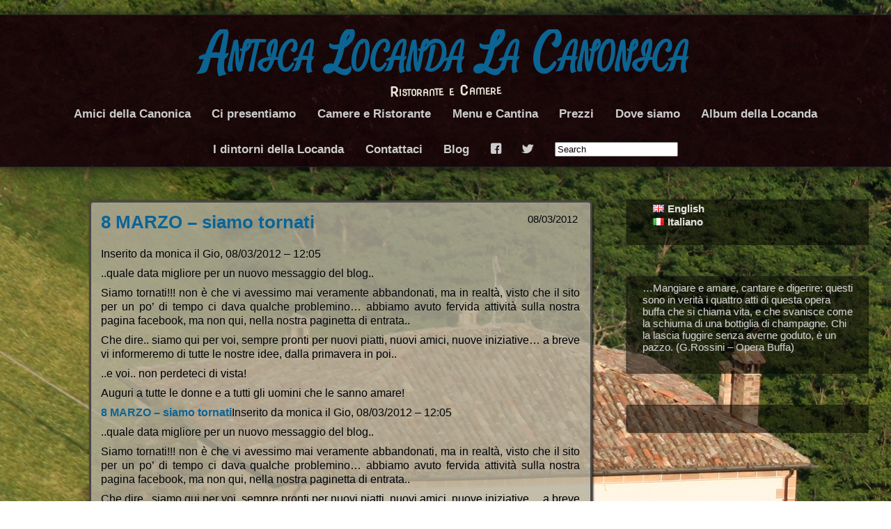

--- FILE ---
content_type: text/html; charset=UTF-8
request_url: https://www.allacanonica.it/2012/03/08/8th-marchi-coming-back/
body_size: 8824
content:
<!DOCTYPE html>
<!--[if IE 7]>
<html class="ie ie7" lang="it-IT">
<![endif]-->
<!--[if IE 8]>
<html class="ie ie8" lang="it-IT">
<![endif]-->
<!--[if !(IE 7) | !(IE 8)  ]><!-->
<html lang="it-IT">
<!--<![endif]-->
<head>
	<meta charset="UTF-8">
	<meta name="viewport" content="width=device-width, initial-scale=1">
	<title>8 MARZO &#8211; siamo tornati | Antica Locanda La Canonica</title>
    <link rel="profile" href="http://gmpg.org/xfn/11"/>
    <link rel="stylesheet" type="text/css" media="all" href="https://www.allacanonica.it/wp-content/themes/adventure/style.css"/>
    <link rel="pingback" href="https://www.allacanonica.it/xmlrpc.php"/>
	<!--[if lt IE 9]>
	<script src="https://www.allacanonica.it/wp-content/themes/adventure/js/html5.js"></script>
	<![endif]-->

    <!-- Begin WordPress Header -->
    <meta name='robots' content='max-image-preview:large'/>
<link rel='dns-prefetch' href='//stats.wp.com'/>
<link rel='preconnect' href='//c0.wp.com'/>
<link rel="alternate" type="application/rss+xml" title="Antica Locanda La Canonica &raquo; Feed" href="https://www.allacanonica.it/feed/"/>
<link rel="alternate" type="application/rss+xml" title="Antica Locanda La Canonica &raquo; Feed dei commenti" href="https://www.allacanonica.it/comments/feed/"/>
<link rel="alternate" title="oEmbed (JSON)" type="application/json+oembed" href="https://www.allacanonica.it/wp-json/oembed/1.0/embed?url=https%3A%2F%2Fwww.allacanonica.it%2F2012%2F03%2F08%2F8th-marchi-coming-back%2F&#038;lang=it"/>
<link rel="alternate" title="oEmbed (XML)" type="text/xml+oembed" href="https://www.allacanonica.it/wp-json/oembed/1.0/embed?url=https%3A%2F%2Fwww.allacanonica.it%2F2012%2F03%2F08%2F8th-marchi-coming-back%2F&#038;format=xml&#038;lang=it"/>
		<!-- This site uses the Google Analytics by MonsterInsights plugin v9.11.1 - Using Analytics tracking - https://www.monsterinsights.com/ -->
		<!-- Note: MonsterInsights is not currently configured on this site. The site owner needs to authenticate with Google Analytics in the MonsterInsights settings panel. -->
					<!-- No tracking code set -->
				<!-- / Google Analytics by MonsterInsights -->
		<style id='wp-img-auto-sizes-contain-inline-css' type='text/css'>img:is([sizes=auto i],[sizes^="auto," i]){contain-intrinsic-size:3000px 1500px}</style>
<style id='wp-emoji-styles-inline-css' type='text/css'>img.wp-smiley,img.emoji{display:inline!important;border:none!important;box-shadow:none!important;height:1em!important;width:1em!important;margin:0 .07em!important;vertical-align:-.1em!important;background:none!important;padding:0!important}</style>
<style id='wp-block-library-inline-css' type='text/css'>:root{--wp-block-synced-color:#7a00df;--wp-block-synced-color--rgb:122 , 0 , 223;--wp-bound-block-color:var(--wp-block-synced-color);--wp-editor-canvas-background:#ddd;--wp-admin-theme-color:#007cba;--wp-admin-theme-color--rgb:0 , 124 , 186;--wp-admin-theme-color-darker-10:#006ba1;--wp-admin-theme-color-darker-10--rgb:0 , 107 , 160.5;--wp-admin-theme-color-darker-20:#005a87;--wp-admin-theme-color-darker-20--rgb:0 , 90 , 135;--wp-admin-border-width-focus:2px}@media (min-resolution:192dpi){:root{--wp-admin-border-width-focus:1.5px}}.wp-element-button{cursor:pointer}:root .has-very-light-gray-background-color{background-color:#eee}:root .has-very-dark-gray-background-color{background-color:#313131}:root .has-very-light-gray-color{color:#eee}:root .has-very-dark-gray-color{color:#313131}:root .has-vivid-green-cyan-to-vivid-cyan-blue-gradient-background{background:linear-gradient(135deg,#00d084,#0693e3)}:root .has-purple-crush-gradient-background{background:linear-gradient(135deg,#34e2e4,#4721fb 50%,#ab1dfe)}:root .has-hazy-dawn-gradient-background{background:linear-gradient(135deg,#faaca8,#dad0ec)}:root .has-subdued-olive-gradient-background{background:linear-gradient(135deg,#fafae1,#67a671)}:root .has-atomic-cream-gradient-background{background:linear-gradient(135deg,#fdd79a,#004a59)}:root .has-nightshade-gradient-background{background:linear-gradient(135deg,#330968,#31cdcf)}:root .has-midnight-gradient-background{background:linear-gradient(135deg,#020381,#2874fc)}:root{--wp--preset--font-size--normal:16px;--wp--preset--font-size--huge:42px}.has-regular-font-size{font-size:1em}.has-larger-font-size{font-size:2.625em}.has-normal-font-size{font-size:var(--wp--preset--font-size--normal)}.has-huge-font-size{font-size:var(--wp--preset--font-size--huge)}.has-text-align-center{text-align:center}.has-text-align-left{text-align:left}.has-text-align-right{text-align:right}.has-fit-text{white-space:nowrap!important}#end-resizable-editor-section{display:none}.aligncenter{clear:both}.items-justified-left{justify-content:flex-start}.items-justified-center{justify-content:center}.items-justified-right{justify-content:flex-end}.items-justified-space-between{justify-content:space-between}.screen-reader-text{border:0;clip-path:inset(50%);height:1px;margin:-1px;overflow:hidden;padding:0;position:absolute;width:1px;word-wrap:normal!important}.screen-reader-text:focus{background-color:#ddd;clip-path:none;color:#444;display:block;font-size:1em;height:auto;left:5px;line-height:normal;padding:15px 23px 14px;text-decoration:none;top:5px;width:auto;z-index:100000}html :where(.has-border-color){border-style:solid}html :where([style*=border-top-color]){border-top-style:solid}html :where([style*=border-right-color]){border-right-style:solid}html :where([style*=border-bottom-color]){border-bottom-style:solid}html :where([style*=border-left-color]){border-left-style:solid}html :where([style*=border-width]){border-style:solid}html :where([style*=border-top-width]){border-top-style:solid}html :where([style*=border-right-width]){border-right-style:solid}html :where([style*=border-bottom-width]){border-bottom-style:solid}html :where([style*=border-left-width]){border-left-style:solid}html :where(img[class*=wp-image-]){height:auto;max-width:100%}:where(figure){margin:0 0 1em}html :where(.is-position-sticky){--wp-admin--admin-bar--position-offset:var(--wp-admin--admin-bar--height,0)}@media screen and (max-width:600px){html :where(.is-position-sticky){--wp-admin--admin-bar--position-offset:0}}</style><style id='global-styles-inline-css' type='text/css'>:root{--wp--preset--aspect-ratio--square:1;--wp--preset--aspect-ratio--4-3: 4/3;--wp--preset--aspect-ratio--3-4: 3/4;--wp--preset--aspect-ratio--3-2: 3/2;--wp--preset--aspect-ratio--2-3: 2/3;--wp--preset--aspect-ratio--16-9: 16/9;--wp--preset--aspect-ratio--9-16: 9/16;--wp--preset--color--black:#000;--wp--preset--color--cyan-bluish-gray:#abb8c3;--wp--preset--color--white:#fff;--wp--preset--color--pale-pink:#f78da7;--wp--preset--color--vivid-red:#cf2e2e;--wp--preset--color--luminous-vivid-orange:#ff6900;--wp--preset--color--luminous-vivid-amber:#fcb900;--wp--preset--color--light-green-cyan:#7bdcb5;--wp--preset--color--vivid-green-cyan:#00d084;--wp--preset--color--pale-cyan-blue:#8ed1fc;--wp--preset--color--vivid-cyan-blue:#0693e3;--wp--preset--color--vivid-purple:#9b51e0;--wp--preset--gradient--vivid-cyan-blue-to-vivid-purple:linear-gradient(135deg,#0693e3 0%,#9b51e0 100%);--wp--preset--gradient--light-green-cyan-to-vivid-green-cyan:linear-gradient(135deg,#7adcb4 0%,#00d082 100%);--wp--preset--gradient--luminous-vivid-amber-to-luminous-vivid-orange:linear-gradient(135deg,#fcb900 0%,#ff6900 100%);--wp--preset--gradient--luminous-vivid-orange-to-vivid-red:linear-gradient(135deg,#ff6900 0%,#cf2e2e 100%);--wp--preset--gradient--very-light-gray-to-cyan-bluish-gray:linear-gradient(135deg,#eee 0%,#a9b8c3 100%);--wp--preset--gradient--cool-to-warm-spectrum:linear-gradient(135deg,#4aeadc 0%,#9778d1 20%,#cf2aba 40%,#ee2c82 60%,#fb6962 80%,#fef84c 100%);--wp--preset--gradient--blush-light-purple:linear-gradient(135deg,#ffceec 0%,#9896f0 100%);--wp--preset--gradient--blush-bordeaux:linear-gradient(135deg,#fecda5 0%,#fe2d2d 50%,#6b003e 100%);--wp--preset--gradient--luminous-dusk:linear-gradient(135deg,#ffcb70 0%,#c751c0 50%,#4158d0 100%);--wp--preset--gradient--pale-ocean:linear-gradient(135deg,#fff5cb 0%,#b6e3d4 50%,#33a7b5 100%);--wp--preset--gradient--electric-grass:linear-gradient(135deg,#caf880 0%,#71ce7e 100%);--wp--preset--gradient--midnight:linear-gradient(135deg,#020381 0%,#2874fc 100%);--wp--preset--font-size--small:13px;--wp--preset--font-size--medium:20px;--wp--preset--font-size--large:36px;--wp--preset--font-size--x-large:42px;--wp--preset--spacing--20:.44rem;--wp--preset--spacing--30:.67rem;--wp--preset--spacing--40:1rem;--wp--preset--spacing--50:1.5rem;--wp--preset--spacing--60:2.25rem;--wp--preset--spacing--70:3.38rem;--wp--preset--spacing--80:5.06rem;--wp--preset--shadow--natural:6px 6px 9px rgba(0,0,0,.2);--wp--preset--shadow--deep:12px 12px 50px rgba(0,0,0,.4);--wp--preset--shadow--sharp:6px 6px 0 rgba(0,0,0,.2);--wp--preset--shadow--outlined:6px 6px 0 -3px #fff , 6px 6px #000;--wp--preset--shadow--crisp:6px 6px 0 #000}:where(.is-layout-flex){gap:.5em}:where(.is-layout-grid){gap:.5em}body .is-layout-flex{display:flex}.is-layout-flex{flex-wrap:wrap;align-items:center}.is-layout-flex > :is(*, div){margin:0}body .is-layout-grid{display:grid}.is-layout-grid > :is(*, div){margin:0}:where(.wp-block-columns.is-layout-flex){gap:2em}:where(.wp-block-columns.is-layout-grid){gap:2em}:where(.wp-block-post-template.is-layout-flex){gap:1.25em}:where(.wp-block-post-template.is-layout-grid){gap:1.25em}.has-black-color{color:var(--wp--preset--color--black)!important}.has-cyan-bluish-gray-color{color:var(--wp--preset--color--cyan-bluish-gray)!important}.has-white-color{color:var(--wp--preset--color--white)!important}.has-pale-pink-color{color:var(--wp--preset--color--pale-pink)!important}.has-vivid-red-color{color:var(--wp--preset--color--vivid-red)!important}.has-luminous-vivid-orange-color{color:var(--wp--preset--color--luminous-vivid-orange)!important}.has-luminous-vivid-amber-color{color:var(--wp--preset--color--luminous-vivid-amber)!important}.has-light-green-cyan-color{color:var(--wp--preset--color--light-green-cyan)!important}.has-vivid-green-cyan-color{color:var(--wp--preset--color--vivid-green-cyan)!important}.has-pale-cyan-blue-color{color:var(--wp--preset--color--pale-cyan-blue)!important}.has-vivid-cyan-blue-color{color:var(--wp--preset--color--vivid-cyan-blue)!important}.has-vivid-purple-color{color:var(--wp--preset--color--vivid-purple)!important}.has-black-background-color{background-color:var(--wp--preset--color--black)!important}.has-cyan-bluish-gray-background-color{background-color:var(--wp--preset--color--cyan-bluish-gray)!important}.has-white-background-color{background-color:var(--wp--preset--color--white)!important}.has-pale-pink-background-color{background-color:var(--wp--preset--color--pale-pink)!important}.has-vivid-red-background-color{background-color:var(--wp--preset--color--vivid-red)!important}.has-luminous-vivid-orange-background-color{background-color:var(--wp--preset--color--luminous-vivid-orange)!important}.has-luminous-vivid-amber-background-color{background-color:var(--wp--preset--color--luminous-vivid-amber)!important}.has-light-green-cyan-background-color{background-color:var(--wp--preset--color--light-green-cyan)!important}.has-vivid-green-cyan-background-color{background-color:var(--wp--preset--color--vivid-green-cyan)!important}.has-pale-cyan-blue-background-color{background-color:var(--wp--preset--color--pale-cyan-blue)!important}.has-vivid-cyan-blue-background-color{background-color:var(--wp--preset--color--vivid-cyan-blue)!important}.has-vivid-purple-background-color{background-color:var(--wp--preset--color--vivid-purple)!important}.has-black-border-color{border-color:var(--wp--preset--color--black)!important}.has-cyan-bluish-gray-border-color{border-color:var(--wp--preset--color--cyan-bluish-gray)!important}.has-white-border-color{border-color:var(--wp--preset--color--white)!important}.has-pale-pink-border-color{border-color:var(--wp--preset--color--pale-pink)!important}.has-vivid-red-border-color{border-color:var(--wp--preset--color--vivid-red)!important}.has-luminous-vivid-orange-border-color{border-color:var(--wp--preset--color--luminous-vivid-orange)!important}.has-luminous-vivid-amber-border-color{border-color:var(--wp--preset--color--luminous-vivid-amber)!important}.has-light-green-cyan-border-color{border-color:var(--wp--preset--color--light-green-cyan)!important}.has-vivid-green-cyan-border-color{border-color:var(--wp--preset--color--vivid-green-cyan)!important}.has-pale-cyan-blue-border-color{border-color:var(--wp--preset--color--pale-cyan-blue)!important}.has-vivid-cyan-blue-border-color{border-color:var(--wp--preset--color--vivid-cyan-blue)!important}.has-vivid-purple-border-color{border-color:var(--wp--preset--color--vivid-purple)!important}.has-vivid-cyan-blue-to-vivid-purple-gradient-background{background:var(--wp--preset--gradient--vivid-cyan-blue-to-vivid-purple)!important}.has-light-green-cyan-to-vivid-green-cyan-gradient-background{background:var(--wp--preset--gradient--light-green-cyan-to-vivid-green-cyan)!important}.has-luminous-vivid-amber-to-luminous-vivid-orange-gradient-background{background:var(--wp--preset--gradient--luminous-vivid-amber-to-luminous-vivid-orange)!important}.has-luminous-vivid-orange-to-vivid-red-gradient-background{background:var(--wp--preset--gradient--luminous-vivid-orange-to-vivid-red)!important}.has-very-light-gray-to-cyan-bluish-gray-gradient-background{background:var(--wp--preset--gradient--very-light-gray-to-cyan-bluish-gray)!important}.has-cool-to-warm-spectrum-gradient-background{background:var(--wp--preset--gradient--cool-to-warm-spectrum)!important}.has-blush-light-purple-gradient-background{background:var(--wp--preset--gradient--blush-light-purple)!important}.has-blush-bordeaux-gradient-background{background:var(--wp--preset--gradient--blush-bordeaux)!important}.has-luminous-dusk-gradient-background{background:var(--wp--preset--gradient--luminous-dusk)!important}.has-pale-ocean-gradient-background{background:var(--wp--preset--gradient--pale-ocean)!important}.has-electric-grass-gradient-background{background:var(--wp--preset--gradient--electric-grass)!important}.has-midnight-gradient-background{background:var(--wp--preset--gradient--midnight)!important}.has-small-font-size{font-size:var(--wp--preset--font-size--small)!important}.has-medium-font-size{font-size:var(--wp--preset--font-size--medium)!important}.has-large-font-size{font-size:var(--wp--preset--font-size--large)!important}.has-x-large-font-size{font-size:var(--wp--preset--font-size--x-large)!important}</style>

<style id='classic-theme-styles-inline-css' type='text/css'>.wp-block-button__link{color:#fff;background-color:#32373c;border-radius:9999px;box-shadow:none;text-decoration:none;padding:calc(.667em + 2px) calc(1.333em + 2px);font-size:1.125em}.wp-block-file__button{background:#32373c;color:#fff;text-decoration:none}</style>
<script type="text/javascript" src="https://c0.wp.com/c/6.9/wp-includes/js/jquery/jquery.min.js" id="jquery-core-js"></script>
<script type="text/javascript" src="https://c0.wp.com/c/6.9/wp-includes/js/jquery/jquery-migrate.min.js" id="jquery-migrate-js"></script>
<link rel="https://api.w.org/" href="https://www.allacanonica.it/wp-json/"/><link rel="alternate" title="JSON" type="application/json" href="https://www.allacanonica.it/wp-json/wp/v2/posts/1521"/><link rel="EditURI" type="application/rsd+xml" title="RSD" href="https://www.allacanonica.it/xmlrpc.php?rsd"/>
<meta name="generator" content="WordPress 6.9"/>
<link rel="canonical" href="https://www.allacanonica.it/2012/03/08/8th-marchi-coming-back/"/>
<link rel='shortlink' href='https://www.allacanonica.it/?p=1521'/>
	<style>img#wpstats{display:none}</style>
		<style type="text/css" id="custom-background-css">body.custom-background{background-image:url(https://www.allacanonica.it/wp-content/uploads/2020/12/Facciata-da-monte.jpg);background-position:left top;background-size:auto;background-repeat:repeat;background-attachment:scroll}</style>
	<!-- Custom Font Styles -->
<link href='//fonts.googleapis.com/css?family=Satisfy' rel='stylesheet' type='text/css'>
<link href='//fonts.googleapis.com/css?family=Nova+Round' rel='stylesheet' type='text/css'>
<!-- End Custom Fonts -->

<!-- Custom CSS Styles -->
<style type="text/css" media="screen">body,body.custom-background{background-size:default}.header h1 i{-moz-transform:rotate(-1.25deg);transform:rotate(-1.25deg)}.header h1{font-family:'Satisfy'}.header h1 i{font-family:'Nova Round'}</style>
<!-- End Custom CSS -->

    <!-- End WordPress Header -->
</head>

<body class="wp-singular post-template-default single single-post postid-1521 single-format-standard custom-background wp-theme-adventure right_sidebar">

<ul class="header">
	<h1 id="fittext"><a href="https://www.allacanonica.it/">Antica Locanda La Canonica</a><i>Ristorante e Camere</i></h1>    
		<li class="page_item page-item-26"><a href="https://www.allacanonica.it/canonica-s-friends/">Amici della Canonica</a></li>
<li class="page_item page-item-1122 page_item_has_children"><a href="https://www.allacanonica.it/here-we-are/">Ci presentiamo</a>
<ul class='children'>
	<li class="page_item page-item-23"><a href="https://www.allacanonica.it/here-we-are/who-we-are/">Chi siamo (ieri oggi e domani)</a></li>
</ul>
</li>
<li class="page_item page-item-1548 page_item_has_children"><a href="https://www.allacanonica.it/rooms-restaurant/">Camere e Ristorante</a>
<ul class='children'>
	<li class="page_item page-item-1039 page_item_has_children"><a href="https://www.allacanonica.it/rooms-restaurant/rooms/">Camere</a></li>
	<li class="page_item page-item-1038"><a href="https://www.allacanonica.it/rooms-restaurant/restaurant/">Ristorante</a></li>
	<li class="page_item page-item-25"><a href="https://www.allacanonica.it/rooms-restaurant/opening-days-times/">Orari e giorni di apertura</a></li>
</ul>
</li>
<li class="page_item page-item-1553 page_item_has_children"><a href="https://www.allacanonica.it/menu-and-wines/">Menu e Cantina</a>
<ul class='children'>
	<li class="page_item page-item-22"><a href="https://www.allacanonica.it/menu-and-wines/gourmet-menu/">I 4 menu.. e di più!</a></li>
	<li class="page_item page-item-24"><a href="https://www.allacanonica.it/menu-and-wines/wine-cellar/">La nostra Cantina</a></li>
</ul>
</li>
<li class="page_item page-item-1072"><a href="https://www.allacanonica.it/price-list/">Prezzi</a></li>
<li class="page_item page-item-1075"><a href="https://www.allacanonica.it/how-to-reach-us/">Dove siamo</a></li>
<li class="page_item page-item-1134"><a href="https://www.allacanonica.it/photogallery/">Album della Locanda</a></li>
<li class="page_item page-item-1182"><a href="https://www.allacanonica.it/around-the-canonica/">I dintorni della Locanda</a></li>
<li class="page_item page-item-1740"><a href="https://www.allacanonica.it/contact/">Contattaci</a></li>
<li class="page_item page-item-1530"><a href="https://www.allacanonica.it/blog/">Blog</a></li>
		<li><a href="http://www.facebook.com/allacanonica" class="fontello" target="_blank">F</a></li>    <li><a href="http://www.twitter.com/allacanonica" class="fontello" target="_blank">T</a></li>                        <li><form role="search" method="get" id="navi_search" action="https://www.allacanonica.it/"><input type="text" value="Search" onFocus="if(this.value == 'Search') { this.value = ''; }" onBlur="if(this.value == '') { this.value = 'Search'; }" name="s" id="s"/></form></li></ul>

<main>
    
    <div class="spacing"></div>
    
    <div class="content_fix">

<div id="post-1521" class="contents post-1521 post type-post status-publish format-standard hentry category-uncategorized">

    
                    <h4>                        <time datetime="2012-03-08 12:05">
                            08/03/2012</time>                        <a href="https://www.allacanonica.it/2012/03/08/8th-marchi-coming-back/" rel="bookmark" title="8 MARZO &#8211; siamo tornati">
                            8 MARZO &#8211; siamo tornati</a></h4>
    <p><!--:it-->Inserito da monica il Gio, 08/03/2012 &#8211; 12:05</p>
<div>
<p>..quale data migliore per un nuovo messaggio del blog..</p>
<p>Siamo tornati!!! non è che vi avessimo mai veramente abbandonati, ma in realtà, visto che il sito per un po&#8217; di tempo ci dava qualche problemino&#8230; abbiamo avuto fervida attività sulla nostra pagina facebook, ma non qui, nella nostra paginetta di entrata..</p>
<p>Che dire.. siamo qui per voi, sempre pronti per nuovi piatti, nuovi amici, nuove iniziative&#8230; a breve vi informeremo di tutte le nostre idee, dalla primavera in poi..</p>
<p>..e voi.. non perdeteci di vista!</p>
<p>Auguri a tutte le donne e a tutti gli uomini che le sanno amare!</p>
</div>
<p><!--:--><!--:en--><a href="/it/node/402">8 MARZO &#8211; siamo tornati</a>Inserito da monica il Gio, 08/03/2012 &#8211; 12:05</p>
<div>
<p>..quale data migliore per un nuovo messaggio del blog..</p>
<p>Siamo tornati!!! non è che vi avessimo mai veramente abbandonati, ma in realtà, visto che il sito per un po&#8217; di tempo ci dava qualche problemino&#8230; abbiamo avuto fervida attività sulla nostra pagina facebook, ma non qui, nella nostra paginetta di entrata..</p>
<p>Che dire.. siamo qui per voi, sempre pronti per nuovi piatti, nuovi amici, nuove iniziative&#8230; a breve vi informeremo di tutte le nostre idee, dalla primavera in poi..</p>
<p>..e voi.. non perdeteci di vista!</p>
<p>Auguri a tutte le donne e a tutti gli uomini che le sanno amare!</p>
</div>
<p><!--:--></p>

    <span class="tag">

        <br>

        Posted in <a href="https://www.allacanonica.it/en/category/uncategorized/" rel="category tag">Uncategorized</a> by <a href="https://www.allacanonica.it/author/monica/" title="Articoli scritti da monica" rel="author">monica</a> with <span class="comments-link">comments disabled</span>.
    </span>

</div>


    <div class="contents">
        <h3>
            <span class="left"><a href="https://www.allacanonica.it/2011/12/01/greeting-for-2011-year/" rel="prev">&#8249;  Older Post</a></span>
            <span class="right"><a href="https://www.allacanonica.it/2012/03/28/easter-again/" rel="next">Newer Post &#8250;</a></span>
        </h3>
    </div>

    </div>

    <aside><ul>
	<li class="lang-item lang-item-3 lang-item-en no-translation lang-item-first"><a lang="en-GB" hreflang="en-GB" href="https://www.allacanonica.it/en/"><img src="[data-uri]" alt="" width="16" height="11" style="width: 16px; height: 11px;"/><span style="margin-left:0.3em;">English</span></a></li>
	<li class="lang-item lang-item-6 lang-item-it current-lang"><a lang="it-IT" hreflang="it-IT" href="https://www.allacanonica.it/2012/03/08/8th-marchi-coming-back/" aria-current="true"><img src="[data-uri]" alt="" width="16" height="11" style="width: 16px; height: 11px;"/><span style="margin-left:0.3em;">Italiano</span></a></li>
</ul>
</aside><aside>			<div class="textwidget"><p>&#8230;Mangiare e amare, cantare e digerire: questi sono in verità i quattro atti di questa opera buffa che si chiama vita, e che svanisce come la schiuma di una bottiglia di champagne. Chi la lascia fuggire senza averne goduto, è un pazzo. (G.Rossini – Opera Buffa)</p>
</div>
		</aside><aside><div class="textwidget custom-html-widget"><div id="fb-root"></div>
<script async defer crossorigin="anonymous" src="https://connect.facebook.net/it_IT/sdk.js#xfbml=1&version=v9.0&appId=127025817384580&autoLogAppEvents=1" nonce="5MfTYHLS"></script>
<div class="fb-page" data-href="https://www.facebook.com/allacanonica/" data-tabs="timeline" data-width="" data-height="" data-small-header="false" data-adapt-container-width="true" data-hide-cover="false" data-show-facepile="true"><blockquote cite="https://www.facebook.com/allacanonica/" class="fb-xfbml-parse-ignore"><a href="https://www.facebook.com/allacanonica/">Antica Locanda La Canonica</a></blockquote></div></div></aside>
    <div class="finishing">

                                
    </div>
    
</main>    

<footer>
        
    <p>Good Old Fashioned Hand Written Code by <a href="http://schwarttzy.com/about-2/">Eric J. Schwarz</a>
        
    <!-- 43 queries in 0,097 seconds --></p></footer>

<!-- Start of WordPress Footer  -->
<script type="speculationrules">
{"prefetch":[{"source":"document","where":{"and":[{"href_matches":"/*"},{"not":{"href_matches":["/wp-*.php","/wp-admin/*","/wp-content/uploads/*","/wp-content/*","/wp-content/plugins/*","/wp-content/themes/adventure/*","/*\\?(.+)"]}},{"not":{"selector_matches":"a[rel~=\"nofollow\"]"}},{"not":{"selector_matches":".no-prefetch, .no-prefetch a"}}]},"eagerness":"conservative"}]}
</script>
<script type="text/javascript" src="https://www.allacanonica.it/wp-content/themes/adventure/js/jquery.menu.scrolling.js?ver=1.1" id="adventure-menu-scrolling-js"></script>
<script type="text/javascript" src="https://www.allacanonica.it/wp-content/themes/adventure/js/main.js?ver=1.0" id="adventure-main-js"></script>
<script type="text/javascript" src="https://www.allacanonica.it/wp-content/themes/adventure/js/doubletaptogo.min.js?ver=1.0" id="adventure-doubletaptogo-js"></script>
<script type="text/javascript" id="jetpack-stats-js-before">//<![CDATA[
_stq=window._stq||[];_stq.push(["view",{"v":"ext","blog":"186892485","post":"1521","tz":"2","srv":"www.allacanonica.it","j":"1:15.4"}]);_stq.push(["clickTrackerInit","186892485","1521"]);
//]]></script>
<script type="text/javascript" src="https://stats.wp.com/e-202604.js" id="jetpack-stats-js" defer="defer" data-wp-strategy="defer"></script>
<script id="wp-emoji-settings" type="application/json">
{"baseUrl":"https://s.w.org/images/core/emoji/17.0.2/72x72/","ext":".png","svgUrl":"https://s.w.org/images/core/emoji/17.0.2/svg/","svgExt":".svg","source":{"concatemoji":"https://www.allacanonica.it/wp-includes/js/wp-emoji-release.min.js?ver=6.9"}}
</script>
<script type="module">
/* <![CDATA[ */
/*! This file is auto-generated */
const a=JSON.parse(document.getElementById("wp-emoji-settings").textContent),o=(window._wpemojiSettings=a,"wpEmojiSettingsSupports"),s=["flag","emoji"];function i(e){try{var t={supportTests:e,timestamp:(new Date).valueOf()};sessionStorage.setItem(o,JSON.stringify(t))}catch(e){}}function c(e,t,n){e.clearRect(0,0,e.canvas.width,e.canvas.height),e.fillText(t,0,0);t=new Uint32Array(e.getImageData(0,0,e.canvas.width,e.canvas.height).data);e.clearRect(0,0,e.canvas.width,e.canvas.height),e.fillText(n,0,0);const a=new Uint32Array(e.getImageData(0,0,e.canvas.width,e.canvas.height).data);return t.every((e,t)=>e===a[t])}function p(e,t){e.clearRect(0,0,e.canvas.width,e.canvas.height),e.fillText(t,0,0);var n=e.getImageData(16,16,1,1);for(let e=0;e<n.data.length;e++)if(0!==n.data[e])return!1;return!0}function u(e,t,n,a){switch(t){case"flag":return n(e,"\ud83c\udff3\ufe0f\u200d\u26a7\ufe0f","\ud83c\udff3\ufe0f\u200b\u26a7\ufe0f")?!1:!n(e,"\ud83c\udde8\ud83c\uddf6","\ud83c\udde8\u200b\ud83c\uddf6")&&!n(e,"\ud83c\udff4\udb40\udc67\udb40\udc62\udb40\udc65\udb40\udc6e\udb40\udc67\udb40\udc7f","\ud83c\udff4\u200b\udb40\udc67\u200b\udb40\udc62\u200b\udb40\udc65\u200b\udb40\udc6e\u200b\udb40\udc67\u200b\udb40\udc7f");case"emoji":return!a(e,"\ud83e\u1fac8")}return!1}function f(e,t,n,a){let r;const o=(r="undefined"!=typeof WorkerGlobalScope&&self instanceof WorkerGlobalScope?new OffscreenCanvas(300,150):document.createElement("canvas")).getContext("2d",{willReadFrequently:!0}),s=(o.textBaseline="top",o.font="600 32px Arial",{});return e.forEach(e=>{s[e]=t(o,e,n,a)}),s}function r(e){var t=document.createElement("script");t.src=e,t.defer=!0,document.head.appendChild(t)}a.supports={everything:!0,everythingExceptFlag:!0},new Promise(t=>{let n=function(){try{var e=JSON.parse(sessionStorage.getItem(o));if("object"==typeof e&&"number"==typeof e.timestamp&&(new Date).valueOf()<e.timestamp+604800&&"object"==typeof e.supportTests)return e.supportTests}catch(e){}return null}();if(!n){if("undefined"!=typeof Worker&&"undefined"!=typeof OffscreenCanvas&&"undefined"!=typeof URL&&URL.createObjectURL&&"undefined"!=typeof Blob)try{var e="postMessage("+f.toString()+"("+[JSON.stringify(s),u.toString(),c.toString(),p.toString()].join(",")+"));",a=new Blob([e],{type:"text/javascript"});const r=new Worker(URL.createObjectURL(a),{name:"wpTestEmojiSupports"});return void(r.onmessage=e=>{i(n=e.data),r.terminate(),t(n)})}catch(e){}i(n=f(s,u,c,p))}t(n)}).then(e=>{for(const n in e)a.supports[n]=e[n],a.supports.everything=a.supports.everything&&a.supports[n],"flag"!==n&&(a.supports.everythingExceptFlag=a.supports.everythingExceptFlag&&a.supports[n]);var t;a.supports.everythingExceptFlag=a.supports.everythingExceptFlag&&!a.supports.flag,a.supports.everything||((t=a.source||{}).concatemoji?r(t.concatemoji):t.wpemoji&&t.twemoji&&(r(t.twemoji),r(t.wpemoji)))});
//# sourceURL=https://www.allacanonica.it/wp-includes/js/wp-emoji-loader.min.js
/* ]]> */
</script>
<!-- End of WordPress Footer -->
    
</body>
</html>